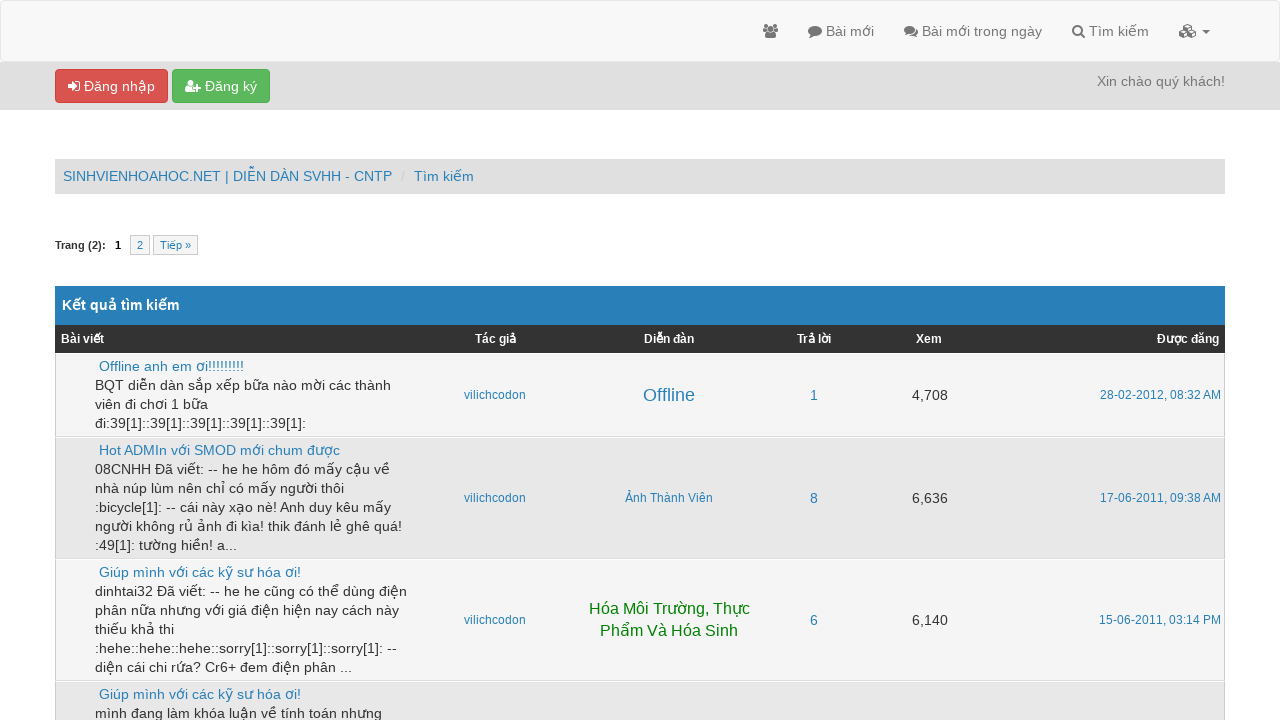

--- FILE ---
content_type: text/html; charset=UTF-8
request_url: https://dd.sinhvienhoahoc.net/search.php?action=finduser&uid=137
body_size: 2373
content:
<!DOCTYPE html><!-- start: redirect -->
<html xml:lang="vi" lang="vi" xmlns="http://www.w3.org/1999/xhtml">
<head>
<title>SINHVIENHOAHOC.NET | DIỄN DÀN SVHH - CNTP</title>
<meta http-equiv="refresh" content="2;URL=search.php?action=results&amp;sid=ffa1d197cd03c28264c001ee0ac2481a" />
<!-- start: headerinclude -->
<link rel="alternate" type="application/rss+xml" title="Chủ đề mới nhất (RSS 2.0)" href="https://dd.sinhvienhoahoc.net/syndication.php" />
<link rel="alternate" type="application/atom+xml" title="Chủ đề mới nhất (Atom 1.0)" href="https://dd.sinhvienhoahoc.net/syndication.php?type=atom1.0" />
<link rel="shortcut icon" href="/favicon.ico" />
<meta http-equiv="Content-Type" content="text/html; charset=UTF-8" />
<meta name="viewport" content="width=device-width, initial-scale=1" />

<script type="text/javascript" src="https://dd.sinhvienhoahoc.net/jscripts/jquery.js?ver=1823"></script>
<script type="text/javascript" src="https://maxcdn.bootstrapcdn.com/bootstrap/3.3.7/js/bootstrap.min.js"></script>
<script type="text/javascript" src="https://dd.sinhvienhoahoc.net/jscripts/jquery.plugins.min.js?ver=1821"></script>
<script type="text/javascript" src="https://dd.sinhvienhoahoc.net/jscripts/general.js?ver=1827"></script>
<script type="text/javascript" src="https://dd.sinhvienhoahoc.net/images/bootbb/js/tooltip.js"></script>

<link rel="stylesheet" href="https://maxcdn.bootstrapcdn.com/bootstrap/3.3.7/css/bootstrap.min.css" />
<link href='https://fonts.googleapis.com/css?family=Droid+Sans' rel='stylesheet' type='text/css' />
<!-- link rel="stylesheet" href="https://maxcdn.bootstrapcdn.com/font-awesome/4.7.0/css/font-awesome.min.css" / -->
<link rel="stylesheet" href="https://cdn.jsdelivr.net/npm/fork-awesome@1.1.7/css/fork-awesome.min.css" integrity="sha256-gsmEoJAws/Kd3CjuOQzLie5Q3yshhvmo7YNtBG7aaEY=" crossorigin="anonymous">

<link type="text/css" rel="stylesheet" href="https://dd.sinhvienhoahoc.net/cache/themes/theme3/global.css" />
<link type="text/css" rel="stylesheet" href="https://dd.sinhvienhoahoc.net/cache/themes/theme3/css3.css" />
<link type="text/css" rel="stylesheet" href="https://dd.sinhvienhoahoc.net/cache/themes/theme3/responsive.css" />
<link type="text/css" rel="stylesheet" href="https://dd.sinhvienhoahoc.net/cache/themes/theme3/blue.css" />
<link type="text/css" rel="stylesheet" href="https://dd.sinhvienhoahoc.net/cache/themes/theme1/thread_status.css" />




<script type="text/javascript">
jQuery(document).on('click', '.panel-heading span.clickable', function(e){
    var jQuerythis = jQuery(this);
	if(!jQuerythis.hasClass('panel-collapsed')) {
		jQuerythis.parents('.panel').find('.panel-body').slideUp();
		jQuerythis.addClass('panel-collapsed');
		jQuerythis.find('i').removeClass('glyphicon-chevron-up').addClass('glyphicon-chevron-down');
	} else {
		jQuerythis.parents('.panel').find('.panel-body').slideDown();
		jQuerythis.removeClass('panel-collapsed');
		jQuerythis.find('i').removeClass('glyphicon-chevron-down').addClass('glyphicon-chevron-up');
	}
})
</script>




<script type="text/javascript">
	lang.unknown_error = "Một lỗi không rõ nguyên nhân đã xảy ra.";
	lang.confirm_title = "";
	lang.expcol_collapse = "";
	lang.expcol_expand = "";
	lang.select2_match = "Một kết quả có sẵn, nhấn Enter để chọn nó.";
	lang.select2_matches = "{1} kết quả có sẵn, dùng phím mũi tên lên và xuống để di chuyển.";
	lang.select2_nomatches = "Không tìm thấy";
	lang.select2_inputtooshort_single = "Xin vui lòng nhập một hoặc nhiều ký tự";
	lang.select2_inputtooshort_plural = "Xin vui lòng nhập {1} hoặc nhiều ký tự";
	lang.select2_inputtoolong_single = "Xin vui lòng xóa 1 ký tự";
	lang.select2_inputtoolong_plural = "Xin vui lòng xóa {1} ký tự";
	lang.select2_selectiontoobig_single = "Bạn chỉ có thể chọn một mục";
	lang.select2_selectiontoobig_plural = "Bạn chỉ có thể chọn {1} mục";
	lang.select2_loadmore = "Tải thêm kết quả…";
	lang.select2_searching = "Đang tìm…";
	
	var templates = {
		modal: '<div class=\"modal\">\
	<div style=\"overflow-y: auto; max-height: 400px;\">\
		<table border=\"0\" cellspacing=\"0\" cellpadding=\"5\" class=\"tborder\">\
			<tr>\
				<td class=\"thead\" colspan=\"2\"><strong>__message__</strong></td>\
			</tr>\
			<tr>\
				<td colspan=\"2\" class=\"trow1\">\
				<div style=\"text-align: center\" class=\"modal_buttons\">__buttons__</div></td>\
			</tr>\
		</table>\
	</div>\
</div>',
		modal_button: '<input type=\"submit\" class=\"button\" value=\"__title__\"/>&nbsp;'
	};
	
	var cookieSecureFlag = "0";
	var cookieDomain = ".dd.sinhvienhoahoc.net";
	var cookiePath = "/";
	var cookiePrefix = "";
	var deleteevent_confirm = "Bạn có chắc chắn muốn xóa sự kiện này?";
	var removeattach_confirm = "Bạn có chắc chắn bạn muốn loại bỏ các tập tin đính kèm được lựa chọn từ bài này?";
	var loading_text = 'Đang tải. <br />Xin vui lòng chờ..';
	var saving_changes = 'Đang lưu thay đổi..';
	var use_xmlhttprequest = "1";
	var my_post_key = "5d64eefa9df48b0548b50d8c084bd82b";
	var rootpath = "https://dd.sinhvienhoahoc.net";
	var imagepath = "https://dd.sinhvienhoahoc.net/images/bootbb";
  	var yes_confirm = "Có";
	var no_confirm = "Không";
	var MyBBEditor = null;
	var spinner_image = "https://dd.sinhvienhoahoc.net/images/bootbb/spinner.gif";
	var spinner = "<img src='" + spinner_image +"' alt='' />";
	var modal_zindex = 9999;
</script>

<!-- Make videos responsive - https://github.com/davatron5000/FitVids.js (additional video sites added for MyBB) -->
<script type="text/javascript" src="https://dd.sinhvienhoahoc.net/images/bootbb/js/jquery.fitvids.js"></script>
<script>
	$(document).ready(function(){
		// Target the iframe parent div
		var bvc = $(".bootbb-video-container");
		//bvc.css("max-width", "800px");
		bvc.fitVids();
	});
</script>
<!-- end: headerinclude -->
</head>
<body>
<br />
<br />
<br />
<br />
<div>
<div class="tborder align_center" style="margin:0 auto;" data-width="50%">

<div class="thead">SINHVIENHOAHOC.NET | DIỄN DÀN SVHH - CNTP</div>


<div class="trow1"><p>Cảm ơn bạn, tìm kiếm của bạn đã được gửi đi và bây giờ bạn sẽ được đưa tới danh sách kết quả.</p></div>


<div class="trow2"><a href="search.php?action=results&amp;sid=ffa1d197cd03c28264c001ee0ac2481a"><span class="smalltext">Click vào đây nếu bạn không muốn chờ đợi lâu hơn.</span></a></div>

</div>
</div>
</body>
</html>
<!-- end: redirect -->

--- FILE ---
content_type: text/html; charset=UTF-8
request_url: https://dd.sinhvienhoahoc.net/search.php?action=results&sid=ffa1d197cd03c28264c001ee0ac2481a
body_size: 9067
content:
<!DOCTYPE html><!-- start: search_results_posts -->
<html xml:lang="vi" lang="vi" xmlns="http://www.w3.org/1999/xhtml">
<head>
<title>SINHVIENHOAHOC.NET | DIỄN DÀN SVHH - CNTP - Kết quả tìm kiếm</title>
<!-- start: headerinclude -->
<link rel="alternate" type="application/rss+xml" title="Chủ đề mới nhất (RSS 2.0)" href="https://dd.sinhvienhoahoc.net/syndication.php" />
<link rel="alternate" type="application/atom+xml" title="Chủ đề mới nhất (Atom 1.0)" href="https://dd.sinhvienhoahoc.net/syndication.php?type=atom1.0" />
<link rel="shortcut icon" href="/favicon.ico" />
<meta http-equiv="Content-Type" content="text/html; charset=UTF-8" />
<meta name="viewport" content="width=device-width, initial-scale=1" />

<script type="text/javascript" src="https://dd.sinhvienhoahoc.net/jscripts/jquery.js?ver=1823"></script>
<script type="text/javascript" src="https://maxcdn.bootstrapcdn.com/bootstrap/3.3.7/js/bootstrap.min.js"></script>
<script type="text/javascript" src="https://dd.sinhvienhoahoc.net/jscripts/jquery.plugins.min.js?ver=1821"></script>
<script type="text/javascript" src="https://dd.sinhvienhoahoc.net/jscripts/general.js?ver=1827"></script>
<script type="text/javascript" src="https://dd.sinhvienhoahoc.net/images/bootbb/js/tooltip.js"></script>

<link rel="stylesheet" href="https://maxcdn.bootstrapcdn.com/bootstrap/3.3.7/css/bootstrap.min.css" />
<link href='https://fonts.googleapis.com/css?family=Droid+Sans' rel='stylesheet' type='text/css' />
<!-- link rel="stylesheet" href="https://maxcdn.bootstrapcdn.com/font-awesome/4.7.0/css/font-awesome.min.css" / -->
<link rel="stylesheet" href="https://cdn.jsdelivr.net/npm/fork-awesome@1.1.7/css/fork-awesome.min.css" integrity="sha256-gsmEoJAws/Kd3CjuOQzLie5Q3yshhvmo7YNtBG7aaEY=" crossorigin="anonymous">

<link type="text/css" rel="stylesheet" href="https://dd.sinhvienhoahoc.net/cache/themes/theme3/global.css" />
<link type="text/css" rel="stylesheet" href="https://dd.sinhvienhoahoc.net/cache/themes/theme3/css3.css" />
<link type="text/css" rel="stylesheet" href="https://dd.sinhvienhoahoc.net/cache/themes/theme3/responsive.css" />
<link type="text/css" rel="stylesheet" href="https://dd.sinhvienhoahoc.net/cache/themes/theme3/blue.css" />
<link type="text/css" rel="stylesheet" href="https://dd.sinhvienhoahoc.net/cache/themes/theme1/thread_status.css" />




<script type="text/javascript">
jQuery(document).on('click', '.panel-heading span.clickable', function(e){
    var jQuerythis = jQuery(this);
	if(!jQuerythis.hasClass('panel-collapsed')) {
		jQuerythis.parents('.panel').find('.panel-body').slideUp();
		jQuerythis.addClass('panel-collapsed');
		jQuerythis.find('i').removeClass('glyphicon-chevron-up').addClass('glyphicon-chevron-down');
	} else {
		jQuerythis.parents('.panel').find('.panel-body').slideDown();
		jQuerythis.removeClass('panel-collapsed');
		jQuerythis.find('i').removeClass('glyphicon-chevron-down').addClass('glyphicon-chevron-up');
	}
})
</script>




<script type="text/javascript">
	lang.unknown_error = "Một lỗi không rõ nguyên nhân đã xảy ra.";
	lang.confirm_title = "";
	lang.expcol_collapse = "";
	lang.expcol_expand = "";
	lang.select2_match = "Một kết quả có sẵn, nhấn Enter để chọn nó.";
	lang.select2_matches = "{1} kết quả có sẵn, dùng phím mũi tên lên và xuống để di chuyển.";
	lang.select2_nomatches = "Không tìm thấy";
	lang.select2_inputtooshort_single = "Xin vui lòng nhập một hoặc nhiều ký tự";
	lang.select2_inputtooshort_plural = "Xin vui lòng nhập {1} hoặc nhiều ký tự";
	lang.select2_inputtoolong_single = "Xin vui lòng xóa 1 ký tự";
	lang.select2_inputtoolong_plural = "Xin vui lòng xóa {1} ký tự";
	lang.select2_selectiontoobig_single = "Bạn chỉ có thể chọn một mục";
	lang.select2_selectiontoobig_plural = "Bạn chỉ có thể chọn {1} mục";
	lang.select2_loadmore = "Tải thêm kết quả…";
	lang.select2_searching = "Đang tìm…";
	
	var templates = {
		modal: '<div class=\"modal\">\
	<div style=\"overflow-y: auto; max-height: 400px;\">\
		<table border=\"0\" cellspacing=\"0\" cellpadding=\"5\" class=\"tborder\">\
			<tr>\
				<td class=\"thead\" colspan=\"2\"><strong>__message__</strong></td>\
			</tr>\
			<tr>\
				<td colspan=\"2\" class=\"trow1\">\
				<div style=\"text-align: center\" class=\"modal_buttons\">__buttons__</div></td>\
			</tr>\
		</table>\
	</div>\
</div>',
		modal_button: '<input type=\"submit\" class=\"button\" value=\"__title__\"/>&nbsp;'
	};
	
	var cookieSecureFlag = "0";
	var cookieDomain = ".dd.sinhvienhoahoc.net";
	var cookiePath = "/";
	var cookiePrefix = "";
	var deleteevent_confirm = "Bạn có chắc chắn muốn xóa sự kiện này?";
	var removeattach_confirm = "Bạn có chắc chắn bạn muốn loại bỏ các tập tin đính kèm được lựa chọn từ bài này?";
	var loading_text = 'Đang tải. <br />Xin vui lòng chờ..';
	var saving_changes = 'Đang lưu thay đổi..';
	var use_xmlhttprequest = "1";
	var my_post_key = "5d64eefa9df48b0548b50d8c084bd82b";
	var rootpath = "https://dd.sinhvienhoahoc.net";
	var imagepath = "https://dd.sinhvienhoahoc.net/images/bootbb";
  	var yes_confirm = "Có";
	var no_confirm = "Không";
	var MyBBEditor = null;
	var spinner_image = "https://dd.sinhvienhoahoc.net/images/bootbb/spinner.gif";
	var spinner = "<img src='" + spinner_image +"' alt='' />";
	var modal_zindex = 9999;
</script>

<!-- Make videos responsive - https://github.com/davatron5000/FitVids.js (additional video sites added for MyBB) -->
<script type="text/javascript" src="https://dd.sinhvienhoahoc.net/images/bootbb/js/jquery.fitvids.js"></script>
<script>
	$(document).ready(function(){
		// Target the iframe parent div
		var bvc = $(".bootbb-video-container");
		//bvc.css("max-width", "800px");
		bvc.fitVids();
	});
</script>
<!-- end: headerinclude -->
</head>
<body>
<!-- start: header -->
<header>
<div class="navbar navbar-default">
     <div class="container">
          <div class="navbar-header">
               <button type="button" class="navbar-toggle" data-toggle="collapse" data-target=".navbar-ex1-collapse" aria-label="">
               <span class="icon-bar"></span>
               <span class="icon-bar"></span>
               <span class="icon-bar"></span> 
               </button>
			  
			  <div class="navbar-header scaleimages">
				  <!--<a class="navbar-brand" href="https://dd.sinhvienhoahoc.net">BootBB</a>-->
				  <a class="" href="https://dd.sinhvienhoahoc.net/"><img src="https://dd.sinhvienhoahoc.net/images/bootbb/logo-svhh-v2.png" /></a>
			  
			  </div>
          </div>
          <div class="collapse navbar-collapse navbar-ex1-collapse">
			  <ul class="nav navbar-nav navbar-right">
				  
               <li id="nav-forums"><a href="https://dd.sinhvienhoahoc.net/index.php"><i class="fa fa-group"></i> </a></li>
				<li><a href="https://dd.sinhvienhoahoc.net/search.php?action=getnew"><i class="fa fa-comment"></i> Bài mới</a></li>
            	<li><a href="https://dd.sinhvienhoahoc.net/search.php?action=getdaily"><i class="fa fa-comments"></i> Bài mới trong ngày</a></li>
               <li id="nav-search"><a href="https://dd.sinhvienhoahoc.net/search.php"><i class="fa fa-search"></i> Tìm kiếm</a></li>
               
				  
<li class="dropdown">
          <a href="#" class="dropdown-toggle" data-toggle="dropdown" role="button" aria-expanded="false"><i class="fa fa-cubes"></i>  <span class="caret"></span></a>
          <ul class="dropdown-menu" role="menu">
			  <li id="nav-help"><a href="https://dd.sinhvienhoahoc.net/misc.php?action=help"><i class="fa fa-life-bouy"></i> Trợ giúp</a></li>
			  <li class="divider"></li>
			  <li id="nav-calendar"><a href="https://dd.sinhvienhoahoc.net/calendar.php"><i class="fa fa-calendar"></i> Lịch</a></li>
          </ul>
</li> 
</ul>
  
          </div>
     </div>
</div>
</header>


<div id="container">
	<a name="top" id="top"></a>
		<div id="header">
			<div id="panel">
				<div class="upper">
					<div class="container">

						<!-- start: header_welcomeblock_guest -->
<span><a href="https://dd.sinhvienhoahoc.net/member.php?action=login" onclick="$('#quick_login').modal({ fadeDuration: 250, keepelement: true }); return false;" class="login btn btn-danger" style="color: #fff;"><i class="fa fa-sign-in"></i> Đăng nhập</a> <a href="https://dd.sinhvienhoahoc.net/member.php?action=register" class="register btn btn-success" style="color: #fff;"><i class="fa fa-user-plus"></i> Đăng ký</a></span>

<span class="float_right hidden-xs">Xin chào quý khách!</span>

<br class="clearfix" />
	

				<div class="modal" id="quick_login" style="display: none;">
					<form method="post" action="https://dd.sinhvienhoahoc.net/member.php">
						<input name="my_post_key" type="hidden" value="5d64eefa9df48b0548b50d8c084bd82b" />
						<input name="action" type="hidden" value="do_login" />
						<input name="url" type="hidden" value="" />
						<input name="quick_login" type="hidden" value="1" />
						<table width="100%" cellspacing="0" cellpadding="0" border="0" class="tborder">
							<tr>
								<td class="thead" colspan="2"><strong>Đăng nhập</strong></td>
							</tr>
							<tr>
								<td class="trow1" width="25%"><strong>Tên đăng nhập:</strong></td>
								<td class="trow1"><input name="quick_username" id="quick_login_username" type="text" value="" class="textbox initial_focus" /></td>
							</tr>
							<tr>
								<td class="trow2"><strong>Mật khẩu:</strong></td>
								<td class="trow2">
									<input name="quick_password" id="quick_login_password" type="password" value="" class="textbox" /> <a href="https://dd.sinhvienhoahoc.net/member.php?action=lostpw" class="lost_password">Quên mật khẩu?</a>
								</td>
							</tr>
							<tr>
								<td class="trow1">&nbsp;</td>
								<td class="trow1 remember_me">
									<input name="quick_remember" id="quick_login_remember" type="checkbox" value="yes" class="checkbox" checked="checked" />
									<label for="quick_login_remember">Ghi nhớ</label>
								</td>
							</tr>
							<tr>
								<td class="trow2" colspan="2">
									<div align="center"><input name="submit" type="submit" class="button" value="Đăng nhập" /></div>
								</td>
							</tr>
						</table>
					</form>
				</div>
				<script type="text/javascript">
					$("#quick_login input[name='url']").val($(location).attr('href'));
				</script>
<!-- end: header_welcomeblock_guest -->
					
					</div>
			</div>
			</div>
	</div>
			</div>
               
				   
                <main class="container">
				<br />
                 <!-- start: nav -->
<ol class="breadcrumb container"><!-- start: nav_bit -->
<li><a href="https://dd.sinhvienhoahoc.net/index.php">SINHVIENHOAHOC.NET | DIỄN DÀN SVHH - CNTP</a></li>
<!-- end: nav_bit --><!-- start: nav_bit -->
<li><a href="search.php">Tìm kiếm</a></li>
<!-- end: nav_bit --><!-- start: nav_sep_active -->

<!-- end: nav_sep_active --></ol>
<!-- end: nav -->
				
				
				
				
				
				
<!-- end: header -->

	

<!-- start: multipage -->
<div class="pagination">
<span class="pages">Trang (2):</span>
<!-- start: multipage_page_current -->
 <span class="pagination_current">1</span>
<!-- end: multipage_page_current --><!-- start: multipage_page -->
<a href="search.php?action=results&amp;sid=ffa1d197cd03c28264c001ee0ac2481a&amp;sortby=dateline&amp;order=desc&amp;uid=0&amp;page=2" class="pagination_page">2</a>
<!-- end: multipage_page --><!-- start: multipage_nextpage -->
<a href="search.php?action=results&amp;sid=ffa1d197cd03c28264c001ee0ac2481a&amp;sortby=dateline&amp;order=desc&amp;uid=0&amp;page=2" class="pagination_next">Tiếp &raquo;</a>
<!-- end: multipage_nextpage -->
</div>
<!-- end: multipage --><br class="clear" /><br />
<div class="tborder">
	
		<div class="thead">
			Kết quả tìm kiếm
		</div>
	
	
  
	<div class="tcat rowbit">

<span data-width="30%" class="threadbit_main"><a href="search.php?action=results&amp;sid=ffa1d197cd03c28264c001ee0ac2481a&amp;sortby=subject&amp;order=asc">Bài viết</a> 
</span>

<span data-width="15%" class="threadbit_author align_center">
<a href="search.php?action=results&amp;sid=ffa1d197cd03c28264c001ee0ac2481a&amp;sortby=starter&amp;order=asc">Tác giả</a>
</span>

<span data-width="15%" class="threadbit_forum align_center">
<a href="search.php?action=results&amp;sid=ffa1d197cd03c28264c001ee0ac2481a&amp;sortby=forum&amp;order=asc">Diễn đàn</a>
</span>


<span class="threadbit_stats threadbit_replies align_center" data-width="10%"><a href="search.php?action=results&amp;sid=ffa1d197cd03c28264c001ee0ac2481a&amp;sortby=replies&amp;order=asc">Trả lời</a></span>

<span class="threadbit_stats threadbit_views align_center" data-width="10%">
<a href="search.php?action=results&amp;sid=ffa1d197cd03c28264c001ee0ac2481a&amp;sortby=views&amp;order=asc">Xem</a></span>


<span class="threadbit_lastpost" data-width="20%"><span data-moderation=""><a href="search.php?action=results&amp;sid=ffa1d197cd03c28264c001ee0ac2481a&amp;sortby=dateline&amp;order=asc">Được đăng</a></span></span>

</div>
	
	
	<!-- start: search_results_posts_post -->
<div class="inline_row trow1 rowbit">


<div class="threadbit_main" data-width="30%">

<div class="threadbit_folder"><span class="thread_status hotfolder"  title="Không có bài mới. Chủ đề Hot."></span></div>
<div class="threadbit_title">

<div>&nbsp;<a href="thread-5095-post-7078.html#pid7078">Offline anh em ơi!!!!!!!!!</a></div>

<div class="threadbit_content">BQT diễn dàn sắp xếp bữa nào mời các thành viên đi chơi 1 bữa đi:39[1]::39[1]::39[1]::39[1]::39[1]:</div>
  
</div>

</div>


<div data-width="15%" class="threadbit_author smalltext align_center" data-lang="Tác giả"><a href="https://dd.sinhvienhoahoc.net/user-137.html">vilichcodon</a> </div>

<div data-width="15%" class="threadbit_forum smalltext align_center" data-lang="Diễn đàn"><!-- start: search_results_posts_forumlink -->
<a href="forum-16.html"><font size=4>Offline</font></a>
<!-- end: search_results_posts_forumlink --></div>




<div class="threadbit_stats threadbit_replies align_center" data-width="10%" data-lang="Trả lời"><a href="javascript:MyBB.whoPosted(5095);">1</a></div>

<div class="threadbit_stats threadbit_views align_center" data-width="10%" data-lang="Xem">4,708</div>


<div class="threadbit_lastpost smalltext" data-width="20%">

<span data-moderation="">

<a href="thread-5095.html" data-lastpost-time="">28-02-2012, 08:32 AM</a>
		</span>
	</div>


</div>
<!-- end: search_results_posts_post --><!-- start: search_results_posts_post -->
<div class="inline_row trow2 rowbit">


<div class="threadbit_main" data-width="30%">

<div class="threadbit_folder"><span class="thread_status hotfolder"  title="Không có bài mới. Chủ đề Hot."></span></div>
<div class="threadbit_title">

<div>&nbsp;<a href="thread-3309-post-4887.html#pid4887">Hot ADMIn với SMOD mới chum được</a></div>

<div class="threadbit_content">
08CNHH Đã viết:
--
he he hôm đó mấy cậu về nhà núp lùm nên chỉ có mấy người thôi :bicycle[1]:
--
cái này xạo nè! Anh duy kêu mấy người không rủ ảnh đi kìa! thik đánh lẻ ghê quá! :49[1]:
tường hiền! a...</div>
  
</div>

</div>


<div data-width="15%" class="threadbit_author smalltext align_center" data-lang="Tác giả"><a href="https://dd.sinhvienhoahoc.net/user-137.html">vilichcodon</a> </div>

<div data-width="15%" class="threadbit_forum smalltext align_center" data-lang="Diễn đàn"><!-- start: search_results_posts_forumlink -->
<a href="forum-31.html">Ảnh Thành Viên</a>
<!-- end: search_results_posts_forumlink --></div>




<div class="threadbit_stats threadbit_replies align_center" data-width="10%" data-lang="Trả lời"><a href="javascript:MyBB.whoPosted(3309);">8</a></div>

<div class="threadbit_stats threadbit_views align_center" data-width="10%" data-lang="Xem">6,636</div>


<div class="threadbit_lastpost smalltext" data-width="20%">

<span data-moderation="">

<a href="thread-3309.html" data-lastpost-time="">17-06-2011, 09:38 AM</a>
		</span>
	</div>


</div>
<!-- end: search_results_posts_post --><!-- start: search_results_posts_post -->
<div class="inline_row trow1 rowbit">


<div class="threadbit_main" data-width="30%">

<div class="threadbit_folder"><span class="thread_status hotfolder"  title="Không có bài mới. Chủ đề Hot."></span></div>
<div class="threadbit_title">

<div>&nbsp;<a href="thread-3321-post-4852.html#pid4852">Giúp mình với các kỹ sư hóa ơi!</a></div>

<div class="threadbit_content">
dinhtai32 Đã viết:
--
he he cũng có thể dùng điện phân nữa nhưng với giá điện hiện nay cách này thiếu khả thi :hehe::hehe::hehe::sorry[1]::sorry[1]::sorry[1]:
--
diện cái chi rứa? Cr6+ đem điện phân ...</div>
  
</div>

</div>


<div data-width="15%" class="threadbit_author smalltext align_center" data-lang="Tác giả"><a href="https://dd.sinhvienhoahoc.net/user-137.html">vilichcodon</a> </div>

<div data-width="15%" class="threadbit_forum smalltext align_center" data-lang="Diễn đàn"><!-- start: search_results_posts_forumlink -->
<a href="forum-24.html"><font size=3 color=green>Hóa Môi Trường, Thực Phẩm Và Hóa Sinh</font></a>
<!-- end: search_results_posts_forumlink --></div>




<div class="threadbit_stats threadbit_replies align_center" data-width="10%" data-lang="Trả lời"><a href="javascript:MyBB.whoPosted(3321);">6</a></div>

<div class="threadbit_stats threadbit_views align_center" data-width="10%" data-lang="Xem">6,140</div>


<div class="threadbit_lastpost smalltext" data-width="20%">

<span data-moderation="">

<a href="thread-3321.html" data-lastpost-time="">15-06-2011, 03:14 PM</a>
		</span>
	</div>


</div>
<!-- end: search_results_posts_post --><!-- start: search_results_posts_post -->
<div class="inline_row trow2 rowbit">


<div class="threadbit_main" data-width="30%">

<div class="threadbit_folder"><span class="thread_status hotfolder"  title="Không có bài mới. Chủ đề Hot."></span></div>
<div class="threadbit_title">

<div>&nbsp;<a href="thread-3321-post-4812.html#pid4812">Giúp mình với các kỹ sư hóa ơi!</a></div>

<div class="threadbit_content">mình đang làm khóa luận về tính toán nhưng trong hệ thống cần phải loại bỏ Cr6+ ra khỏi nước thải
theo mấy bạn thì để xử lý Cr6+ thi mình cho khử về Cr3+ rùi cho tạo kết tủa hydroxyt rùi cho lắng hợp ...</div>
  
</div>

</div>


<div data-width="15%" class="threadbit_author smalltext align_center" data-lang="Tác giả"><a href="https://dd.sinhvienhoahoc.net/user-137.html">vilichcodon</a> </div>

<div data-width="15%" class="threadbit_forum smalltext align_center" data-lang="Diễn đàn"><!-- start: search_results_posts_forumlink -->
<a href="forum-24.html"><font size=3 color=green>Hóa Môi Trường, Thực Phẩm Và Hóa Sinh</font></a>
<!-- end: search_results_posts_forumlink --></div>




<div class="threadbit_stats threadbit_replies align_center" data-width="10%" data-lang="Trả lời"><a href="javascript:MyBB.whoPosted(3321);">6</a></div>

<div class="threadbit_stats threadbit_views align_center" data-width="10%" data-lang="Xem">6,140</div>


<div class="threadbit_lastpost smalltext" data-width="20%">

<span data-moderation="">

<a href="thread-3321.html" data-lastpost-time="">09-06-2011, 03:38 PM</a>
		</span>
	</div>


</div>
<!-- end: search_results_posts_post --><!-- start: search_results_posts_post -->
<div class="inline_row trow1 rowbit">


<div class="threadbit_main" data-width="30%">

<div class="threadbit_folder"><span class="thread_status hotfolder"  title="Không có bài mới. Chủ đề Hot."></span></div>
<div class="threadbit_title">

<div>&nbsp;<a href="thread-2483-post-4811.html#pid4811">cho ké cái coi!</a></div>

<div class="threadbit_content">
dinhtai32 Đã viết:
--
chém hết đó. sắp ra trường rùi nên rảnh ma bao nhiu cũng chém :chemchet::chemchet::chemchet::chemchet::chemchet:
--
người ta sắp ra trường lo tìm việc tối ngày lấy đâu ra thời g...</div>
  
</div>

</div>


<div data-width="15%" class="threadbit_author smalltext align_center" data-lang="Tác giả"><a href="https://dd.sinhvienhoahoc.net/user-137.html">vilichcodon</a> </div>

<div data-width="15%" class="threadbit_forum smalltext align_center" data-lang="Diễn đàn"><!-- start: search_results_posts_forumlink -->
<a href="forum-31.html">Ảnh Thành Viên</a>
<!-- end: search_results_posts_forumlink --></div>




<div class="threadbit_stats threadbit_replies align_center" data-width="10%" data-lang="Trả lời"><a href="javascript:MyBB.whoPosted(2483);">13</a></div>

<div class="threadbit_stats threadbit_views align_center" data-width="10%" data-lang="Xem">9,817</div>


<div class="threadbit_lastpost smalltext" data-width="20%">

<span data-moderation="">

<a href="thread-2483.html" data-lastpost-time="">09-06-2011, 03:32 PM</a>
		</span>
	</div>


</div>
<!-- end: search_results_posts_post --><!-- start: search_results_posts_post -->
<div class="inline_row trow2 rowbit">


<div class="threadbit_main" data-width="30%">

<div class="threadbit_folder"><span class="thread_status hotfolder"  title="Không có bài mới. Chủ đề Hot."></span></div>
<div class="threadbit_title">

<div>&nbsp;<a href="thread-3311-post-4798.html#pid4798">cách đưa nàng lên giường. ka ka</a></div>

<div class="threadbit_content">cái bước 4 nghe thấy hok thik làm rùi! :aibiet::aibiet::aibiet:
đi làm mấy năm mới mua được cái xe thế mà đem vứt rùi đi bộ khổ lắm! :hehe::hehe:</div>
  
</div>

</div>


<div data-width="15%" class="threadbit_author smalltext align_center" data-lang="Tác giả"><a href="https://dd.sinhvienhoahoc.net/user-137.html">vilichcodon</a> </div>

<div data-width="15%" class="threadbit_forum smalltext align_center" data-lang="Diễn đàn"><!-- start: search_results_posts_forumlink -->
<a href="forum-33.html">Trà Quán</a>
<!-- end: search_results_posts_forumlink --></div>




<div class="threadbit_stats threadbit_replies align_center" data-width="10%" data-lang="Trả lời"><a href="javascript:MyBB.whoPosted(3311);">6</a></div>

<div class="threadbit_stats threadbit_views align_center" data-width="10%" data-lang="Xem">5,631</div>


<div class="threadbit_lastpost smalltext" data-width="20%">

<span data-moderation="">

<a href="thread-3311.html" data-lastpost-time="">08-06-2011, 12:22 PM</a>
		</span>
	</div>


</div>
<!-- end: search_results_posts_post --><!-- start: search_results_posts_post -->
<div class="inline_row trow1 rowbit">


<div class="threadbit_main" data-width="30%">

<div class="threadbit_folder"><span class="thread_status hotfolder"  title="Không có bài mới. Chủ đề Hot."></span></div>
<div class="threadbit_title">

<div>&nbsp;<a href="thread-3309-post-4797.html#pid4797">Hot ADMIn với SMOD mới chum được</a></div>

<div class="threadbit_content">anh long leo nọc rơm tìm trứng gà ah! hay leo lên rùi nhảy xuống luyện kinh công! :hehe::hehe:
mà sao di có 3 nam 3 nữ  zậy ta? nghi quá :hehe::hehe::hehe:</div>
  
</div>

</div>


<div data-width="15%" class="threadbit_author smalltext align_center" data-lang="Tác giả"><a href="https://dd.sinhvienhoahoc.net/user-137.html">vilichcodon</a> </div>

<div data-width="15%" class="threadbit_forum smalltext align_center" data-lang="Diễn đàn"><!-- start: search_results_posts_forumlink -->
<a href="forum-31.html">Ảnh Thành Viên</a>
<!-- end: search_results_posts_forumlink --></div>




<div class="threadbit_stats threadbit_replies align_center" data-width="10%" data-lang="Trả lời"><a href="javascript:MyBB.whoPosted(3309);">8</a></div>

<div class="threadbit_stats threadbit_views align_center" data-width="10%" data-lang="Xem">6,636</div>


<div class="threadbit_lastpost smalltext" data-width="20%">

<span data-moderation="">

<a href="thread-3309.html" data-lastpost-time="">08-06-2011, 12:17 PM</a>
		</span>
	</div>


</div>
<!-- end: search_results_posts_post --><!-- start: search_results_posts_post -->
<div class="inline_row trow2 rowbit">


<div class="threadbit_main" data-width="30%">

<div class="threadbit_folder"><span class="thread_status hotfolder"  title="Không có bài mới. Chủ đề Hot."></span></div>
<div class="threadbit_title">

<div>&nbsp;<a href="thread-2483-post-4796.html#pid4796">cho ké cái coi!</a></div>

<div class="threadbit_content">
tyta Đã viết:
--
tội vậy ta mới up có 1 tấm mà thế rồi ta:39[1]::07:
--
Up 1 tấm mà chúng nó chém như thế thì làm sao dám up nữa! ghét hôm sau về mang USB ra up thêm chục tấm nửa là khỏi sợ bị chém! ...</div>
  
</div>

</div>


<div data-width="15%" class="threadbit_author smalltext align_center" data-lang="Tác giả"><a href="https://dd.sinhvienhoahoc.net/user-137.html">vilichcodon</a> </div>

<div data-width="15%" class="threadbit_forum smalltext align_center" data-lang="Diễn đàn"><!-- start: search_results_posts_forumlink -->
<a href="forum-31.html">Ảnh Thành Viên</a>
<!-- end: search_results_posts_forumlink --></div>




<div class="threadbit_stats threadbit_replies align_center" data-width="10%" data-lang="Trả lời"><a href="javascript:MyBB.whoPosted(2483);">13</a></div>

<div class="threadbit_stats threadbit_views align_center" data-width="10%" data-lang="Xem">9,817</div>


<div class="threadbit_lastpost smalltext" data-width="20%">

<span data-moderation="">

<a href="thread-2483.html" data-lastpost-time="">08-06-2011, 12:13 PM</a>
		</span>
	</div>


</div>
<!-- end: search_results_posts_post --><!-- start: search_results_posts_post -->
<div class="inline_row trow1 rowbit">


<div class="threadbit_main" data-width="30%">

<div class="threadbit_folder"><span class="thread_status hotfolder"  title="Không có bài mới. Chủ đề Hot."></span></div>
<div class="threadbit_title">

<div>&nbsp;<a href="thread-3290-post-4732.html#pid4732">ra trường thì bạn sẽ làm gì?</a></div>

<div class="threadbit_content">
longdaubac Đã viết:
--
kaka, Ku Tài hôm nay sao mà triết lý thế, ra trường à, mình chắc ko có ý định đó đâu, tính làm sinh viên gương mẫu thui.:chemchet:
--
Đại ca long thương thầy, yêu cô, mến mấy b...</div>
  
</div>

</div>


<div data-width="15%" class="threadbit_author smalltext align_center" data-lang="Tác giả"><a href="https://dd.sinhvienhoahoc.net/user-137.html">vilichcodon</a> </div>

<div data-width="15%" class="threadbit_forum smalltext align_center" data-lang="Diễn đàn"><!-- start: search_results_posts_forumlink -->
<a href="forum-33.html">Trà Quán</a>
<!-- end: search_results_posts_forumlink --></div>




<div class="threadbit_stats threadbit_replies align_center" data-width="10%" data-lang="Trả lời"><a href="javascript:MyBB.whoPosted(3290);">4</a></div>

<div class="threadbit_stats threadbit_views align_center" data-width="10%" data-lang="Xem">4,308</div>


<div class="threadbit_lastpost smalltext" data-width="20%">

<span data-moderation="">

<a href="thread-3290.html" data-lastpost-time="">30-05-2011, 08:24 PM</a>
		</span>
	</div>


</div>
<!-- end: search_results_posts_post --><!-- start: search_results_posts_post -->
<div class="inline_row trow2 rowbit">


<div class="threadbit_main" data-width="30%">

<div class="threadbit_folder"><span class="thread_status hotfolder"  title="Không có bài mới. Chủ đề Hot."></span></div>
<div class="threadbit_title">

<div>&nbsp;<a href="thread-3289-post-4714.html#pid4714">Đàn bà là cả một vấn đề! (*!*)</a></div>

<div class="threadbit_content">http://i33.servimg.com/u/f33/14/53/36/93/women10.jpg
hihihihihihi. Zậy mà sao con trai cứ theo nhỉ:02::02::02:
</div>
  
</div>

</div>


<div data-width="15%" class="threadbit_author smalltext align_center" data-lang="Tác giả"><a href="https://dd.sinhvienhoahoc.net/user-137.html">vilichcodon</a> </div>

<div data-width="15%" class="threadbit_forum smalltext align_center" data-lang="Diễn đàn"><!-- start: search_results_posts_forumlink -->
<a href="forum-85.html">Xóm Con Trai</a>
<!-- end: search_results_posts_forumlink --></div>




<div class="threadbit_stats threadbit_replies align_center" data-width="10%" data-lang="Trả lời"><a href="javascript:MyBB.whoPosted(3289);">1</a></div>

<div class="threadbit_stats threadbit_views align_center" data-width="10%" data-lang="Xem">2,905</div>


<div class="threadbit_lastpost smalltext" data-width="20%">

<span data-moderation="">

<a href="thread-3289.html" data-lastpost-time="">27-05-2011, 10:48 AM</a>
		</span>
	</div>


</div>
<!-- end: search_results_posts_post --><!-- start: search_results_posts_post -->
<div class="inline_row trow1 rowbit">


<div class="threadbit_main" data-width="30%">

<div class="threadbit_folder"><span class="thread_status hotfolder"  title="Không có bài mới. Chủ đề Hot."></span></div>
<div class="threadbit_title">

<div>&nbsp;<a href="thread-2483-post-4713.html#pid4713">cho ké cái coi!</a></div>

<div class="threadbit_content">Sax! kiếm được tấm hình đẹp để qua cnhh tán gái mà bị mấy men cnhh chém  tan nát hết rồi:31[1]::31[1]:</div>
  
</div>

</div>


<div data-width="15%" class="threadbit_author smalltext align_center" data-lang="Tác giả"><a href="https://dd.sinhvienhoahoc.net/user-137.html">vilichcodon</a> </div>

<div data-width="15%" class="threadbit_forum smalltext align_center" data-lang="Diễn đàn"><!-- start: search_results_posts_forumlink -->
<a href="forum-31.html">Ảnh Thành Viên</a>
<!-- end: search_results_posts_forumlink --></div>




<div class="threadbit_stats threadbit_replies align_center" data-width="10%" data-lang="Trả lời"><a href="javascript:MyBB.whoPosted(2483);">13</a></div>

<div class="threadbit_stats threadbit_views align_center" data-width="10%" data-lang="Xem">9,817</div>


<div class="threadbit_lastpost smalltext" data-width="20%">

<span data-moderation="">

<a href="thread-2483.html" data-lastpost-time="">27-05-2011, 10:30 AM</a>
		</span>
	</div>


</div>
<!-- end: search_results_posts_post --><!-- start: search_results_posts_post -->
<div class="inline_row trow2 rowbit">


<div class="threadbit_main" data-width="30%">

<div class="threadbit_folder"><span class="thread_status hotfolder"  title="Không có bài mới. Chủ đề Hot."></span></div>
<div class="threadbit_title">

<div>&nbsp;<a href="thread-2483-post-4702.html#pid4702">cho ké cái coi!</a></div>

<div class="threadbit_content">ui trời! mới có một tấm hình mà các bác chém gió thế đố ai mà dám thêm vào nửa! :51[1]:</div>
  
</div>

</div>


<div data-width="15%" class="threadbit_author smalltext align_center" data-lang="Tác giả"><a href="https://dd.sinhvienhoahoc.net/user-137.html">vilichcodon</a> </div>

<div data-width="15%" class="threadbit_forum smalltext align_center" data-lang="Diễn đàn"><!-- start: search_results_posts_forumlink -->
<a href="forum-31.html">Ảnh Thành Viên</a>
<!-- end: search_results_posts_forumlink --></div>




<div class="threadbit_stats threadbit_replies align_center" data-width="10%" data-lang="Trả lời"><a href="javascript:MyBB.whoPosted(2483);">13</a></div>

<div class="threadbit_stats threadbit_views align_center" data-width="10%" data-lang="Xem">9,817</div>


<div class="threadbit_lastpost smalltext" data-width="20%">

<span data-moderation="">

<a href="thread-2483.html" data-lastpost-time="">25-05-2011, 11:08 AM</a>
		</span>
	</div>


</div>
<!-- end: search_results_posts_post --><!-- start: search_results_posts_post -->
<div class="inline_row trow1 rowbit">


<div class="threadbit_main" data-width="30%">

<div class="threadbit_folder"><span class="thread_status hotfolder"  title="Không có bài mới. Chủ đề Hot."></span></div>
<div class="threadbit_title">

<div>&nbsp;<a href="thread-3206-post-4693.html#pid4693">giữa tình yêu và công việc, bạn chọn cái gì?</a></div>

<div class="threadbit_content">trời! anh yêu con gái người ta mà anh tính toán như thế đó ah
chắc chết quá :13[1]:</div>
  
</div>

</div>


<div data-width="15%" class="threadbit_author smalltext align_center" data-lang="Tác giả"><a href="https://dd.sinhvienhoahoc.net/user-137.html">vilichcodon</a> </div>

<div data-width="15%" class="threadbit_forum smalltext align_center" data-lang="Diễn đàn"><!-- start: search_results_posts_forumlink -->
<a href="forum-33.html">Trà Quán</a>
<!-- end: search_results_posts_forumlink --></div>




<div class="threadbit_stats threadbit_replies align_center" data-width="10%" data-lang="Trả lời"><a href="javascript:MyBB.whoPosted(3206);">8</a></div>

<div class="threadbit_stats threadbit_views align_center" data-width="10%" data-lang="Xem">6,731</div>


<div class="threadbit_lastpost smalltext" data-width="20%">

<span data-moderation="">

<a href="thread-3206.html" data-lastpost-time="">24-05-2011, 11:40 AM</a>
		</span>
	</div>


</div>
<!-- end: search_results_posts_post --><!-- start: search_results_posts_post -->
<div class="inline_row trow2 rowbit">


<div class="threadbit_main" data-width="30%">

<div class="threadbit_folder"><span class="thread_status hotfolder"  title="Không có bài mới. Chủ đề Hot."></span></div>
<div class="threadbit_title">

<div>&nbsp;<a href="thread-3206-post-4674.html#pid4674">giữa tình yêu và công việc, bạn chọn cái gì?</a></div>

<div class="threadbit_content">chào các bạn!
mình nghĩ cả hai cái này đều cần cho cuộc sống của chúng ta!
nhưng hiện tại bây giờ ta cũng có thể chọn 2 cái cùng một lúc được rồi.
khi yêu ta thấy vui ==> tâm trạng vui ==> công việc l...</div>
  
</div>

</div>


<div data-width="15%" class="threadbit_author smalltext align_center" data-lang="Tác giả"><a href="https://dd.sinhvienhoahoc.net/user-137.html">vilichcodon</a> </div>

<div data-width="15%" class="threadbit_forum smalltext align_center" data-lang="Diễn đàn"><!-- start: search_results_posts_forumlink -->
<a href="forum-33.html">Trà Quán</a>
<!-- end: search_results_posts_forumlink --></div>




<div class="threadbit_stats threadbit_replies align_center" data-width="10%" data-lang="Trả lời"><a href="javascript:MyBB.whoPosted(3206);">8</a></div>

<div class="threadbit_stats threadbit_views align_center" data-width="10%" data-lang="Xem">6,731</div>


<div class="threadbit_lastpost smalltext" data-width="20%">

<span data-moderation="">

<a href="thread-3206.html" data-lastpost-time="">23-05-2011, 02:26 PM</a>
		</span>
	</div>


</div>
<!-- end: search_results_posts_post --><!-- start: search_results_posts_post -->
<div class="inline_row trow1 rowbit">


<div class="threadbit_main" data-width="30%">

<div class="threadbit_folder"><span class="thread_status hotfolder"  title="Không có bài mới. Chủ đề Hot."></span></div>
<div class="threadbit_title">

<div>&nbsp;<a href="thread-3280-post-4673.html#pid4673">Bí quyết để bắt đầu một tình yêu mới! (* ! *)</a></div>

<div class="threadbit_content">Tình huống dành cho bạn
 
 Bạn đã từng có  một tình yêu thật đẹp với biết bao nhiêu kỉ niệm lãng mạn và ngọt ngào.  Thế nhưng, điều không may là tình yêu ấy đã đặt dấu chấm hết. Sau một  thời gian đối...</div>
  
</div>

</div>


<div data-width="15%" class="threadbit_author smalltext align_center" data-lang="Tác giả"><a href="https://dd.sinhvienhoahoc.net/user-137.html">vilichcodon</a> </div>

<div data-width="15%" class="threadbit_forum smalltext align_center" data-lang="Diễn đàn"><!-- start: search_results_posts_forumlink -->
<a href="forum-85.html">Xóm Con Trai</a>
<!-- end: search_results_posts_forumlink --></div>




<div class="threadbit_stats threadbit_replies align_center" data-width="10%" data-lang="Trả lời"><a href="javascript:MyBB.whoPosted(3280);">0</a></div>

<div class="threadbit_stats threadbit_views align_center" data-width="10%" data-lang="Xem">2,649</div>


<div class="threadbit_lastpost smalltext" data-width="20%">

<span data-moderation="">

<a href="thread-3280.html" data-lastpost-time="">23-05-2011, 02:12 PM</a>
		</span>
	</div>


</div>
<!-- end: search_results_posts_post --><!-- start: search_results_posts_post -->
<div class="inline_row trow2 rowbit">


<div class="threadbit_main" data-width="30%">

<div class="threadbit_folder"><span class="thread_status hotfolder"  title="Không có bài mới. Chủ đề Hot."></span></div>
<div class="threadbit_title">

<div>&nbsp;<a href="thread-2483-post-3217.html#pid3217">cho ké cái coi!</a></div>

<div class="threadbit_content">mình làm quen nha! chơi với mấy bạn cnhh cung hơi lâu rùi nhưng dạo này hơi bị thất lạc! nay vào hâm nóng xíu!hihihih
có ai nhận ra mình không?
cho mình lam quennnnnnnnnn
:hehe::hehe::hehe:
http://sea...</div>
  
</div>

</div>


<div data-width="15%" class="threadbit_author smalltext align_center" data-lang="Tác giả"><a href="https://dd.sinhvienhoahoc.net/user-137.html">vilichcodon</a> </div>

<div data-width="15%" class="threadbit_forum smalltext align_center" data-lang="Diễn đàn"><!-- start: search_results_posts_forumlink -->
<a href="forum-31.html">Ảnh Thành Viên</a>
<!-- end: search_results_posts_forumlink --></div>




<div class="threadbit_stats threadbit_replies align_center" data-width="10%" data-lang="Trả lời"><a href="javascript:MyBB.whoPosted(2483);">13</a></div>

<div class="threadbit_stats threadbit_views align_center" data-width="10%" data-lang="Xem">9,817</div>


<div class="threadbit_lastpost smalltext" data-width="20%">

<span data-moderation="">

<a href="thread-2483.html" data-lastpost-time="">12-01-2011, 09:07 PM</a>
		</span>
	</div>


</div>
<!-- end: search_results_posts_post --><!-- start: search_results_posts_post -->
<div class="inline_row trow1 rowbit">


<div class="threadbit_main" data-width="30%">

<div class="threadbit_folder"><span class="thread_status hotfolder"  title="Không có bài mới. Chủ đề Hot."></span></div>
<div class="threadbit_title">

<div>&nbsp;<a href="thread-1529-post-1611.html#pid1611">xem điệu nhảy của tui nè!</a></div>

<div class="threadbit_content">---------

[YOUTUBE]1koiZhrzLhc[/YOUTUBE]


-----> EDIT BY 08CNHH </div>
  
</div>

</div>


<div data-width="15%" class="threadbit_author smalltext align_center" data-lang="Tác giả"><a href="https://dd.sinhvienhoahoc.net/user-137.html">vilichcodon</a> </div>

<div data-width="15%" class="threadbit_forum smalltext align_center" data-lang="Diễn đàn"><!-- start: search_results_posts_forumlink -->
<a href="forum-30.html">Giao Lưu Kết Bạn</a>
<!-- end: search_results_posts_forumlink --></div>




<div class="threadbit_stats threadbit_replies align_center" data-width="10%" data-lang="Trả lời"><a href="javascript:MyBB.whoPosted(1529);">1</a></div>

<div class="threadbit_stats threadbit_views align_center" data-width="10%" data-lang="Xem">2,982</div>


<div class="threadbit_lastpost smalltext" data-width="20%">

<span data-moderation="">

<a href="thread-1529.html" data-lastpost-time="">29-05-2010, 02:46 PM</a>
		</span>
	</div>


</div>
<!-- end: search_results_posts_post --><!-- start: search_results_posts_post -->
<div class="inline_row trow2 rowbit">


<div class="threadbit_main" data-width="30%">

<div class="threadbit_folder"><span class="thread_status hotfolder"  title="Không có bài mới. Chủ đề Hot."></span></div>
<div class="threadbit_title">

<div>&nbsp;<a href="thread-1528-post-1610.html#pid1610">muốn cười thì vào đây!</a></div>

<div class="threadbit_content">http://img.photo.zing.vn/file_uploads/gallery/w642h/q42008/2009/03/12/12/82481236836474.jpg

 http://files.myopera.com/Mrskiller/blog/hinh%20vip123.jpg

 http://i16.photobucket.com/albums/b3/vozmember...</div>
  
</div>

</div>


<div data-width="15%" class="threadbit_author smalltext align_center" data-lang="Tác giả"><a href="https://dd.sinhvienhoahoc.net/user-137.html">vilichcodon</a> </div>

<div data-width="15%" class="threadbit_forum smalltext align_center" data-lang="Diễn đàn"><!-- start: search_results_posts_forumlink -->
<a href="forum-33.html">Trà Quán</a>
<!-- end: search_results_posts_forumlink --></div>




<div class="threadbit_stats threadbit_replies align_center" data-width="10%" data-lang="Trả lời"><a href="javascript:MyBB.whoPosted(1528);">2</a></div>

<div class="threadbit_stats threadbit_views align_center" data-width="10%" data-lang="Xem">2,514</div>


<div class="threadbit_lastpost smalltext" data-width="20%">

<span data-moderation="">

<a href="thread-1528.html" data-lastpost-time="">29-05-2010, 02:18 PM</a>
		</span>
	</div>


</div>
<!-- end: search_results_posts_post --><!-- start: search_results_posts_post -->
<div class="inline_row trow1 rowbit">


<div class="threadbit_main" data-width="30%">

<div class="threadbit_folder"><span class="thread_status hotfolder"  title="Không có bài mới. Chủ đề Hot."></span></div>
<div class="threadbit_title">

<div>&nbsp;<a href="thread-1409-post-1607.html#pid1607">08 CDHH bình chọn ai đẹp nhất nào</a></div>

<div class="threadbit_content">lại tào lao nữa rùi! mấy tấm hình như thế mà khoe hàng hả! xem anh nè nhá!:y152::y152:</div>
  
</div>

</div>


<div data-width="15%" class="threadbit_author smalltext align_center" data-lang="Tác giả"><a href="https://dd.sinhvienhoahoc.net/user-137.html">vilichcodon</a> </div>

<div data-width="15%" class="threadbit_forum smalltext align_center" data-lang="Diễn đàn"><!-- start: search_results_posts_forumlink -->
<a href="forum-33.html">Trà Quán</a>
<!-- end: search_results_posts_forumlink --></div>




<div class="threadbit_stats threadbit_replies align_center" data-width="10%" data-lang="Trả lời"><a href="javascript:MyBB.whoPosted(1409);">4</a></div>

<div class="threadbit_stats threadbit_views align_center" data-width="10%" data-lang="Xem">3,515</div>


<div class="threadbit_lastpost smalltext" data-width="20%">

<span data-moderation="">

<a href="thread-1409.html" data-lastpost-time="">29-05-2010, 02:00 PM</a>
		</span>
	</div>


</div>
<!-- end: search_results_posts_post --><!-- start: search_results_posts_post -->
<div class="inline_row trow2 rowbit">


<div class="threadbit_main" data-width="30%">

<div class="threadbit_folder"><span class="thread_status hotfolder"  title="Không có bài mới. Chủ đề Hot."></span></div>
<div class="threadbit_title">

<div>&nbsp;<a href="thread-1511-post-1606.html#pid1606">Điện thoại dã tiêu nè</a></div>

<div class="threadbit_content">nhãm nhí! toàn viết bài tào lao khg! xem anh viết nè!</div>
  
</div>

</div>


<div data-width="15%" class="threadbit_author smalltext align_center" data-lang="Tác giả"><a href="https://dd.sinhvienhoahoc.net/user-137.html">vilichcodon</a> </div>

<div data-width="15%" class="threadbit_forum smalltext align_center" data-lang="Diễn đàn"><!-- start: search_results_posts_forumlink -->
<a href="forum-33.html">Trà Quán</a>
<!-- end: search_results_posts_forumlink --></div>




<div class="threadbit_stats threadbit_replies align_center" data-width="10%" data-lang="Trả lời"><a href="javascript:MyBB.whoPosted(1511);">1</a></div>

<div class="threadbit_stats threadbit_views align_center" data-width="10%" data-lang="Xem">2,096</div>


<div class="threadbit_lastpost smalltext" data-width="20%">

<span data-moderation="">

<a href="thread-1511.html" data-lastpost-time="">29-05-2010, 01:57 PM</a>
		</span>
	</div>


</div>
<!-- end: search_results_posts_post -->
  
  </div>
  
<br />
	
  <div class="float_left"><!-- start: multipage -->
<div class="pagination">
<span class="pages">Trang (2):</span>
<!-- start: multipage_page_current -->
 <span class="pagination_current">1</span>
<!-- end: multipage_page_current --><!-- start: multipage_page -->
<a href="search.php?action=results&amp;sid=ffa1d197cd03c28264c001ee0ac2481a&amp;sortby=dateline&amp;order=desc&amp;uid=0&amp;page=2" class="pagination_page">2</a>
<!-- end: multipage_page --><!-- start: multipage_nextpage -->
<a href="search.php?action=results&amp;sid=ffa1d197cd03c28264c001ee0ac2481a&amp;sortby=dateline&amp;order=desc&amp;uid=0&amp;page=2" class="pagination_next">Tiếp &raquo;</a>
<!-- end: multipage_nextpage -->
</div>
<!-- end: multipage --></div>

	<br class="clear" /><br />

<!-- start: footer -->
<div style="clear:both"><div style="padding-top: 10px"><!-- start: nav -->
<ol class="breadcrumb container"><!-- start: nav_bit -->
<li><a href="https://dd.sinhvienhoahoc.net/index.php">SINHVIENHOAHOC.NET | DIỄN DÀN SVHH - CNTP</a></li>
<!-- end: nav_bit --><!-- start: nav_bit -->
<li><a href="search.php">Tìm kiếm</a></li>
<!-- end: nav_bit --><!-- start: nav_sep_active -->

<!-- end: nav_sep_active --></ol>
<!-- end: nav --></div></div>
</main>

<div class="blankspace"></div>

<footer id="footer">
	<div class="container">
    <div class="row">
		
        <div class="col-sm-4 foot">
			<h3></h3>
			<p> SINHVIENHOAHOC.NET | DIỄN DÀN SVHH - CNTP</p>
			
		</div>		
		

		<div class="col-sm-4 foot">
			<h3></h3>
			<p>

 				<a href="https://dd.sinhvienhoahoc.net/" class="btn btn-success" style="color: #fff;" data-toggle="tooltip" data-placement="bottom" data-original-title="Trang chủ"><i class="fa fa-home"></i></a>
				
				<a href="https://dd.sinhvienhoahoc.net/archive/index.php" class="btn btn-danger" style="color: #fff;" data-toggle="tooltip" data-placement="bottom" data-original-title="Chế độ thu gọn (Lưu trữ)"><i class="fa fa-archive"></i></a>
				
				<a href="#" target="_blank"  rel="noopener" class="btn btn-primary" style="color: #fff;" data-toggle="tooltip" data-placement="bottom" data-original-title=""><i class="fa fa-facebook-square"></i></a>
				
				<a href="#" target="_blank"  rel="noopener" class="btn btn-info" style="color: #fff;" data-toggle="tooltip" data-placement="bottom" data-original-title=""><i class="fa fa-twitter"></i></a>
				
				<a href="https://dd.sinhvienhoahoc.net/misc.php?action=syndication" class="btn btn-warning" style="color: #fff;" data-toggle="tooltip" data-placement="bottom" title="" data-original-title="RSS"><i class="fa fa-rss"></i></a>
				<br/>
				<a href="misc.php?action=markread&amp;my_post_key=5d64eefa9df48b0548b50d8c084bd82b" class="btn btn-danger" style="color: #fff; margin-top:10px" data-toggle="tooltip" data-placement="bottom" data-original-title="Đánh dấu tất cả các diễn đàn đọc"><i class="fa fa-book"></i> Đánh dấu tất cả các diễn đàn đọc</a><br /><br />
				
				
				</p>

		</div>
		
		<div class="col-sm-4 foot">
			
			 <h3></h3>
			 
<p><a href="https://dd.sinhvienhoahoc.net/contact.php" class="btn btn-primary" style="color: #fff;" data-toggle="tooltip" data-placement="bottom" title="" data-original-title="Contact Us"><i class="fa fa-envelope"></i> Liên hệ</a>&nbsp;
			
			<a href="showteam.php" class="btn btn-danger" style="color: #fff;" data-toggle="tooltip" data-placement="bottom" title="" data-original-title="Meet Our Team"><i class="fa fa-users"></i> Nhóm diễn đàn</a></p>
		</div>
		
		
		
		<!-- The following piece of code allows MyBB to run scheduled tasks. DO NOT REMOVE --><!-- start: task_image -->
<img src="https://dd.sinhvienhoahoc.net/task.php" height="1" alt="" />
<!-- end: task_image --><!-- End task image code -->
		</div>
	
	</div>

	
<div id="copyright">
	<div class="container">
			<div class="pull-right"></div>
			<div class="pull-left">
				<!-- MyBB is free software developed and maintained by a volunteer community.
					It would be much appreciated by the MyBB Group if you left the full copyright and "powered by" notice intact,
					to show your support for MyBB.  If you choose to remove or modify the copyright below,
					you may be refused support on the MyBB Community Forums.

					This is free software, support us and we'll support you. -->
				<a href="#" target="_blank" rel="noopener" style="color: #fff;">SVHH</a>, &copy; -2026 beta+ v2.0. Chúng tôi không chịu trách nhiệm các thông tin do thành viên đưa lên diễn đàn. Diễn đàn đang hoạt động thử nghiệm, chờ giấy phép MXH của Bộ TT & TT | Developed by: SVHH Group and <a href="http://tlcvietnam.vn" title="tlcvietnam" target="_blank" rel="noopener" style="color: #fff;">member</a>.<!-- End powered by -->
				
			</div>
	</div>

</div>

</footer>

<!-- Fix for MentionMe popup window position -->
<script type="text/javascript">
	var MentionMe = (function(m) {
	m.customSCEditorContainerOffset = {
		left: 0,
		top: 2,
	};

	return m;
})(MentionMe || {});
</script>
<!-- End Fix for MentionMe popup window position -->
<!-- end: footer -->
</body>
</html>
<!-- end: search_results_posts -->